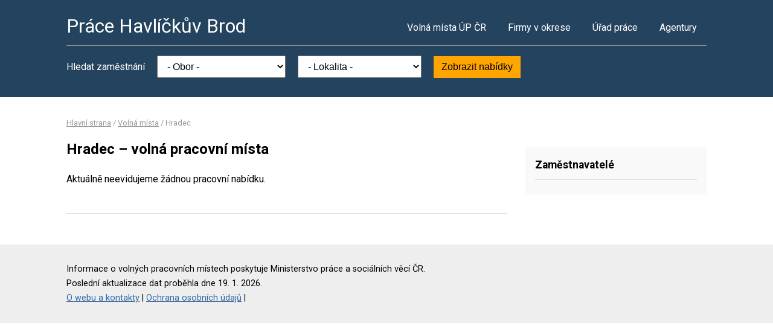

--- FILE ---
content_type: text/html; charset=UTF-8
request_url: https://www.pracebrod.cz/volna-mista?o=568724
body_size: 1983
content:
<!DOCTYPE html>
<html lang="cs">
<head>
	<script async src="https://www.googletagmanager.com/gtag/js?id=UA-49894345-14"></script><script>window.dataLayer=window.dataLayer||[];function gtag(){dataLayer.push(arguments)};gtag('js',new Date());gtag('config','UA-49894345-14');</script>
	<meta charset="utf-8">
	<title>Hradec, okres Havlíčkův Brod – volná pracovní místa</title>
	<meta name="description" content="">
	<meta name="viewport" content="width=device-width,initial-scale=1">
	<meta name="robots" content="index,follow">
	<link rel="canonical" href="https://www.pracebrod.cz/volna-mista?o=568724">
			<link href="https://fonts.googleapis.com/css?family=Roboto:400,400i,700,700i" rel="stylesheet"> 
	<link rel="stylesheet" href="/assets/css/prace.css" type="text/css">
	<script type="application/ld+json">{"@context":"http://schema.org","@type":"BreadcrumbList","itemListElement":[{"@type":"ListItem","position":1,"name":"Hlavní strana","item":"https://www.pracebrod.cz/"},{"@type":"ListItem","position":2,"name":"Volná místa","item":"https://www.pracebrod.cz/volna-mista"},{"@type":"ListItem","position":3,"name":"Hradec","item":"https://www.pracebrod.cz/volna-mista?o=568724"}]}</script>	<script src="https://ssp.seznam.cz/static/js/ssp.js"></script>
</head>
<body>

<div class="layout">

<div class="head">
<div class="container">

	<div class="title">
		<strong><a href="/">Práce Havlíčkův Brod</a></strong>
	</div>

	<div class="nav">
		<ul>
			<li><a href="/volna-mista">Volná místa ÚP ČR</a></li>
			<li><a href="/firmy">Firmy v okrese</a></li>
			<li><a href="/urad-prace">Úřad práce</a></li>
			<li class="last"><a href="/agentury">Agentury</a></li>
		</ul>
	</div><!--/nav-->

	<div class="clearfix"></div>

		<div class="filter">
		<form action="/volna-mista" method="get">
			<strong>Hledat zaměstnání</strong>
			<select name="k"><option value="">- Obor -</option><option value="1">Administrativa</option>
<option value="2">Doprava</option>
<option value="3">Finance</option>
<option value="4">Informační technologie</option>
<option value="6">Kultura a sport</option>
<option value="7">Management</option>
<option value="8">Obchod a cestovní ruch</option>
<option value="9">Obrana a ochrana</option>
<option value="5">Právo</option>
<option value="14">Služby</option>
<option value="10">Stavebnictví</option>
<option value="11">Věda a výzkum</option>
<option value="12">Výchova a vzdělávání</option>
<option value="13">Výroba a provoz</option>
<option value="15">Zdravotnictví</option>
<option value="16">Zemědělství a lesnictví</option>
</select>
			<select name="o"><option value="">- Lokalita -</option><option value="548278">Břevnice</option>
<option value="568503">Česká Bělá</option>
<option value="568520">Číhošť</option>
<option value="568601">Dolní Město</option>
<option value="568635">Golčův Jeníkov</option>
<option value="568651">Habry</option>
<option value="568660">Havlíčkova Borová</option>
<option value="568414">Havlíčkův Brod</option>
<option value="568678">Herálec</option>
<option value="568708">Horní Krupá</option>
<option value="568759">Chotěboř</option>
<option value="568821">Kámen</option>
<option value="548286">Knyk</option>
<option value="548189">Kouty</option>
<option value="568902">Kožlí</option>
<option value="568945">Krucemburk</option>
<option value="568988">Ledeč nad Sázavou</option>
<option value="569038">Lípa</option>
<option value="555266">Nová Ves u Světlé</option>
<option value="569216">Olešná</option>
<option value="569232">Ovesná Lhota</option>
<option value="569321">Přibyslav</option>
<option value="569461">Skryje</option>
<option value="569488">Slavíkov</option>
<option value="569569">Světlá nad Sázavou</option>
<option value="569585">Šlapanov</option>
<option value="569593">Štoky</option>
<option value="569780">Ždírec nad Doubravou</option>
</select>
			<button type="submit">Zobrazit nabídky</button>
		</form>
	</div>
	
</div>
</div><!--/head-->


<div class="content">
<div class="container">


<div class="bc">
			<a href="/">Hlavní strana</a>		/			<a href="/volna-mista">Volná místa</a>		/			<span>Hradec</span>			</div>

<div class="main">
<div class="cont">

<!--Sklik-kontext-start -->

<h1>Hradec – volná pracovní místa</h1>


<div class="">
		</div>

<p>Aktuálně neevidujeme žádnou pracovní nabídku.</p>

<div class="offer-ad last">
		</div>

<div class="pg">
	
			<div class="clearfix"></div>
</div>


<!--Sklik-kontext-stop -->

</div>
</div><!--/main-->

<div class="side">

<div class="side-box">
	<h4>Zaměstnavatelé</h4>
	<ul>
			</ul>
</div>


	

		

</div><!--/side-->

<div class="clearfix"></div>

</div><!--/container-->
</div><!--/content-->

<div class="foot">
<div class="container">
	Informace o volných pracovních místech poskytuje Ministerstvo práce a sociálních věcí ČR.<br>
	Poslední aktualizace dat proběhla dne 19. 1. 2026.<br>
	<a href="/owebu">O webu a kontakty</a>
	| <a href="/owebu">Ochrana osobních údajů</a>
	| </div>
</div>

</div><!--/layout-->


</body>
</html>